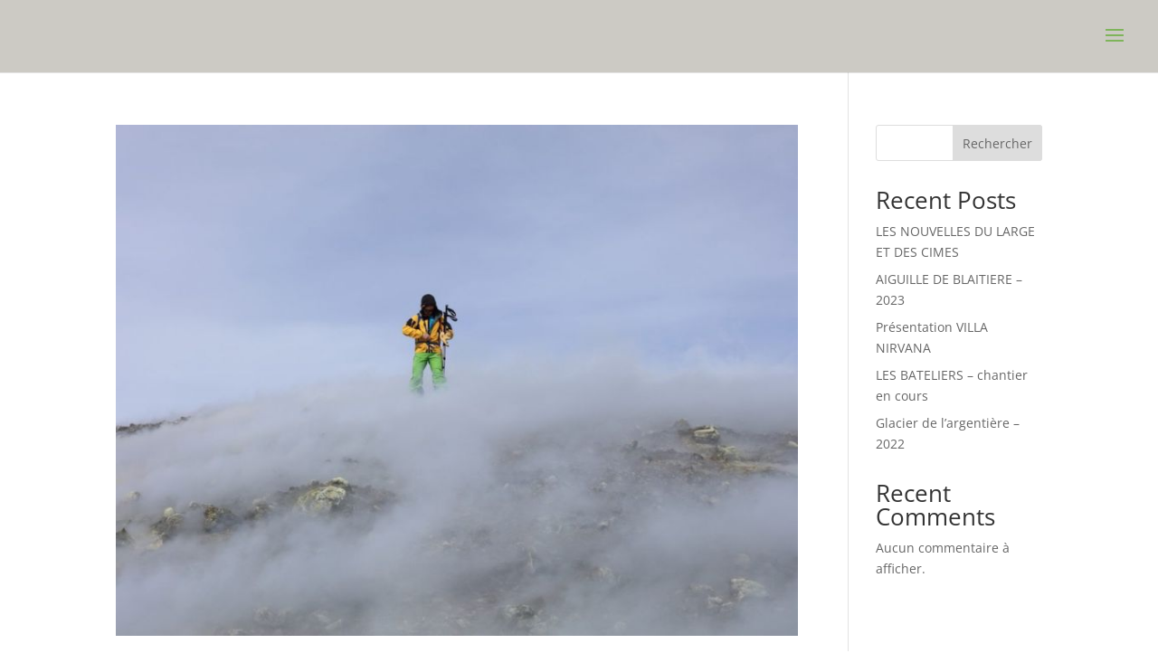

--- FILE ---
content_type: text/css
request_url: https://atelier-alterego.fr/wp-content/et-cache/global/et-divi-customizer-global.min.css?ver=1766767011
body_size: 466
content:
a{color:#000000}#main-header,#main-header .nav li ul,.et-search-form,#main-header .et_mobile_menu{background-color:#cccac4}body #page-container .et_slide_in_menu_container{background:#52b218}.et_slide_in_menu_container,.et_slide_in_menu_container .et-search-field,.et_slide_in_menu_container a,.et_slide_in_menu_container #et-info span{font-weight:bold;font-style:normal;text-transform:none;text-decoration:none}.et_header_style_slide .et_slide_in_menu_container .et_mobile_menu li a{font-size:17px}@media only screen and (min-width:981px){.et_header_style_centered.et_hide_primary_logo #main-header:not(.et-fixed-header) .logo_container,.et_header_style_centered.et_hide_fixed_logo #main-header.et-fixed-header .logo_container{height:11.88px}}@media only screen and (min-width:1350px){.et_pb_row{padding:27px 0}.et_pb_section{padding:54px 0}.single.et_pb_pagebuilder_layout.et_full_width_page .et_post_meta_wrapper{padding-top:81px}.et_pb_fullwidth_section{padding:0}}	.et_slide_in_menu_container,.et_slide_in_menu_container .et-search-field{font-family:'Raleway',Helvetica,Arial,Lucida,sans-serif}#main-footer{height:0!important;overflow:hidden}.masquer_titre .et_pb_contact_field_options_title,#et_pb_contact_form_1 .et_pb_contact_field_options_title{display:none}span.mobile_menu_bar:before{color:#7eb45a!important}

--- FILE ---
content_type: application/x-javascript; charset=utf-8
request_url: https://consent.cookiebot.com/54d6720e-8417-46c9-883e-90b7b5de1a66/cc.js?renew=false&referer=atelier-alterego.fr&dnt=false&init=false
body_size: 214
content:
if(console){var cookiedomainwarning='Error: The domain ATELIER-ALTEREGO.FR is not authorized to show the cookie banner for domain group ID 54d6720e-8417-46c9-883e-90b7b5de1a66. Please add it to the domain group in the Cookiebot Manager to authorize the domain.';if(typeof console.warn === 'function'){console.warn(cookiedomainwarning)}else{console.log(cookiedomainwarning)}};